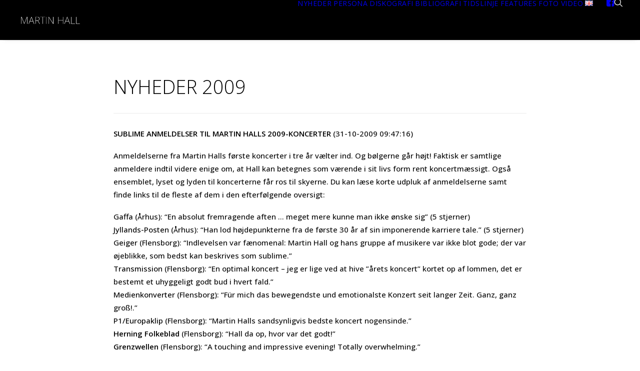

--- FILE ---
content_type: text/html; charset=UTF-8
request_url: https://www.martinhall.dk/nyhedsarkiv/nyheder-2009/
body_size: 27676
content:
<!DOCTYPE html>
<html class="no-touch" lang="da-DK" xmlns="http://www.w3.org/1999/xhtml">
<head>
<meta http-equiv="Content-Type" content="text/html; charset=UTF-8">
<meta name="viewport" content="width=device-width, initial-scale=1">
<link rel="profile" href="http://gmpg.org/xfn/11">
<link rel="pingback" href="https://www.martinhall.dk/xmlrpc.php">
<title>NYHEDER 2009 &#8211; martinhall.dk</title>
<meta name='robots' content='max-image-preview:large' />
<link rel="alternate" href="https://www.martinhall.dk/nyhedsarkiv/nyheder-2009/" hreflang="da" />
<link rel="alternate" href="https://www.martinhall.dk/en/news-archive/news-2009/" hreflang="en" />
<link rel='dns-prefetch' href='//fonts.googleapis.com' />
<link rel="alternate" type="application/rss+xml" title="martinhall.dk &raquo; Feed" href="https://www.martinhall.dk/feed/" />
<link rel="alternate" type="application/rss+xml" title="martinhall.dk &raquo;-kommentar-feed" href="https://www.martinhall.dk/comments/feed/" />
<link rel="alternate" title="oEmbed (JSON)" type="application/json+oembed" href="https://www.martinhall.dk/wp-json/oembed/1.0/embed?url=https%3A%2F%2Fwww.martinhall.dk%2Fnyhedsarkiv%2Fnyheder-2009%2F&#038;lang=da" />
<link rel="alternate" title="oEmbed (XML)" type="text/xml+oembed" href="https://www.martinhall.dk/wp-json/oembed/1.0/embed?url=https%3A%2F%2Fwww.martinhall.dk%2Fnyhedsarkiv%2Fnyheder-2009%2F&#038;format=xml&#038;lang=da" />
<style id='wp-img-auto-sizes-contain-inline-css' type='text/css'>
img:is([sizes=auto i],[sizes^="auto," i]){contain-intrinsic-size:3000px 1500px}
/*# sourceURL=wp-img-auto-sizes-contain-inline-css */
</style>
<link rel='stylesheet' id='layerslider-css' href='https://www.martinhall.dk/wp-content/plugins/LayerSlider/assets/static/layerslider/css/layerslider.css?ver=7.1.3' type='text/css' media='all' />
<style id='wp-emoji-styles-inline-css' type='text/css'>

	img.wp-smiley, img.emoji {
		display: inline !important;
		border: none !important;
		box-shadow: none !important;
		height: 1em !important;
		width: 1em !important;
		margin: 0 0.07em !important;
		vertical-align: -0.1em !important;
		background: none !important;
		padding: 0 !important;
	}
/*# sourceURL=wp-emoji-styles-inline-css */
</style>
<style id='wp-block-library-inline-css' type='text/css'>
:root{--wp-block-synced-color:#7a00df;--wp-block-synced-color--rgb:122,0,223;--wp-bound-block-color:var(--wp-block-synced-color);--wp-editor-canvas-background:#ddd;--wp-admin-theme-color:#007cba;--wp-admin-theme-color--rgb:0,124,186;--wp-admin-theme-color-darker-10:#006ba1;--wp-admin-theme-color-darker-10--rgb:0,107,160.5;--wp-admin-theme-color-darker-20:#005a87;--wp-admin-theme-color-darker-20--rgb:0,90,135;--wp-admin-border-width-focus:2px}@media (min-resolution:192dpi){:root{--wp-admin-border-width-focus:1.5px}}.wp-element-button{cursor:pointer}:root .has-very-light-gray-background-color{background-color:#eee}:root .has-very-dark-gray-background-color{background-color:#313131}:root .has-very-light-gray-color{color:#eee}:root .has-very-dark-gray-color{color:#313131}:root .has-vivid-green-cyan-to-vivid-cyan-blue-gradient-background{background:linear-gradient(135deg,#00d084,#0693e3)}:root .has-purple-crush-gradient-background{background:linear-gradient(135deg,#34e2e4,#4721fb 50%,#ab1dfe)}:root .has-hazy-dawn-gradient-background{background:linear-gradient(135deg,#faaca8,#dad0ec)}:root .has-subdued-olive-gradient-background{background:linear-gradient(135deg,#fafae1,#67a671)}:root .has-atomic-cream-gradient-background{background:linear-gradient(135deg,#fdd79a,#004a59)}:root .has-nightshade-gradient-background{background:linear-gradient(135deg,#330968,#31cdcf)}:root .has-midnight-gradient-background{background:linear-gradient(135deg,#020381,#2874fc)}:root{--wp--preset--font-size--normal:16px;--wp--preset--font-size--huge:42px}.has-regular-font-size{font-size:1em}.has-larger-font-size{font-size:2.625em}.has-normal-font-size{font-size:var(--wp--preset--font-size--normal)}.has-huge-font-size{font-size:var(--wp--preset--font-size--huge)}.has-text-align-center{text-align:center}.has-text-align-left{text-align:left}.has-text-align-right{text-align:right}.has-fit-text{white-space:nowrap!important}#end-resizable-editor-section{display:none}.aligncenter{clear:both}.items-justified-left{justify-content:flex-start}.items-justified-center{justify-content:center}.items-justified-right{justify-content:flex-end}.items-justified-space-between{justify-content:space-between}.screen-reader-text{border:0;clip-path:inset(50%);height:1px;margin:-1px;overflow:hidden;padding:0;position:absolute;width:1px;word-wrap:normal!important}.screen-reader-text:focus{background-color:#ddd;clip-path:none;color:#444;display:block;font-size:1em;height:auto;left:5px;line-height:normal;padding:15px 23px 14px;text-decoration:none;top:5px;width:auto;z-index:100000}html :where(.has-border-color){border-style:solid}html :where([style*=border-top-color]){border-top-style:solid}html :where([style*=border-right-color]){border-right-style:solid}html :where([style*=border-bottom-color]){border-bottom-style:solid}html :where([style*=border-left-color]){border-left-style:solid}html :where([style*=border-width]){border-style:solid}html :where([style*=border-top-width]){border-top-style:solid}html :where([style*=border-right-width]){border-right-style:solid}html :where([style*=border-bottom-width]){border-bottom-style:solid}html :where([style*=border-left-width]){border-left-style:solid}html :where(img[class*=wp-image-]){height:auto;max-width:100%}:where(figure){margin:0 0 1em}html :where(.is-position-sticky){--wp-admin--admin-bar--position-offset:var(--wp-admin--admin-bar--height,0px)}@media screen and (max-width:600px){html :where(.is-position-sticky){--wp-admin--admin-bar--position-offset:0px}}

/*# sourceURL=wp-block-library-inline-css */
</style><style id='global-styles-inline-css' type='text/css'>
:root{--wp--preset--aspect-ratio--square: 1;--wp--preset--aspect-ratio--4-3: 4/3;--wp--preset--aspect-ratio--3-4: 3/4;--wp--preset--aspect-ratio--3-2: 3/2;--wp--preset--aspect-ratio--2-3: 2/3;--wp--preset--aspect-ratio--16-9: 16/9;--wp--preset--aspect-ratio--9-16: 9/16;--wp--preset--color--black: #000000;--wp--preset--color--cyan-bluish-gray: #abb8c3;--wp--preset--color--white: #ffffff;--wp--preset--color--pale-pink: #f78da7;--wp--preset--color--vivid-red: #cf2e2e;--wp--preset--color--luminous-vivid-orange: #ff6900;--wp--preset--color--luminous-vivid-amber: #fcb900;--wp--preset--color--light-green-cyan: #7bdcb5;--wp--preset--color--vivid-green-cyan: #00d084;--wp--preset--color--pale-cyan-blue: #8ed1fc;--wp--preset--color--vivid-cyan-blue: #0693e3;--wp--preset--color--vivid-purple: #9b51e0;--wp--preset--gradient--vivid-cyan-blue-to-vivid-purple: linear-gradient(135deg,rgb(6,147,227) 0%,rgb(155,81,224) 100%);--wp--preset--gradient--light-green-cyan-to-vivid-green-cyan: linear-gradient(135deg,rgb(122,220,180) 0%,rgb(0,208,130) 100%);--wp--preset--gradient--luminous-vivid-amber-to-luminous-vivid-orange: linear-gradient(135deg,rgb(252,185,0) 0%,rgb(255,105,0) 100%);--wp--preset--gradient--luminous-vivid-orange-to-vivid-red: linear-gradient(135deg,rgb(255,105,0) 0%,rgb(207,46,46) 100%);--wp--preset--gradient--very-light-gray-to-cyan-bluish-gray: linear-gradient(135deg,rgb(238,238,238) 0%,rgb(169,184,195) 100%);--wp--preset--gradient--cool-to-warm-spectrum: linear-gradient(135deg,rgb(74,234,220) 0%,rgb(151,120,209) 20%,rgb(207,42,186) 40%,rgb(238,44,130) 60%,rgb(251,105,98) 80%,rgb(254,248,76) 100%);--wp--preset--gradient--blush-light-purple: linear-gradient(135deg,rgb(255,206,236) 0%,rgb(152,150,240) 100%);--wp--preset--gradient--blush-bordeaux: linear-gradient(135deg,rgb(254,205,165) 0%,rgb(254,45,45) 50%,rgb(107,0,62) 100%);--wp--preset--gradient--luminous-dusk: linear-gradient(135deg,rgb(255,203,112) 0%,rgb(199,81,192) 50%,rgb(65,88,208) 100%);--wp--preset--gradient--pale-ocean: linear-gradient(135deg,rgb(255,245,203) 0%,rgb(182,227,212) 50%,rgb(51,167,181) 100%);--wp--preset--gradient--electric-grass: linear-gradient(135deg,rgb(202,248,128) 0%,rgb(113,206,126) 100%);--wp--preset--gradient--midnight: linear-gradient(135deg,rgb(2,3,129) 0%,rgb(40,116,252) 100%);--wp--preset--font-size--small: 13px;--wp--preset--font-size--medium: 20px;--wp--preset--font-size--large: 36px;--wp--preset--font-size--x-large: 42px;--wp--preset--spacing--20: 0.44rem;--wp--preset--spacing--30: 0.67rem;--wp--preset--spacing--40: 1rem;--wp--preset--spacing--50: 1.5rem;--wp--preset--spacing--60: 2.25rem;--wp--preset--spacing--70: 3.38rem;--wp--preset--spacing--80: 5.06rem;--wp--preset--shadow--natural: 6px 6px 9px rgba(0, 0, 0, 0.2);--wp--preset--shadow--deep: 12px 12px 50px rgba(0, 0, 0, 0.4);--wp--preset--shadow--sharp: 6px 6px 0px rgba(0, 0, 0, 0.2);--wp--preset--shadow--outlined: 6px 6px 0px -3px rgb(255, 255, 255), 6px 6px rgb(0, 0, 0);--wp--preset--shadow--crisp: 6px 6px 0px rgb(0, 0, 0);}:where(.is-layout-flex){gap: 0.5em;}:where(.is-layout-grid){gap: 0.5em;}body .is-layout-flex{display: flex;}.is-layout-flex{flex-wrap: wrap;align-items: center;}.is-layout-flex > :is(*, div){margin: 0;}body .is-layout-grid{display: grid;}.is-layout-grid > :is(*, div){margin: 0;}:where(.wp-block-columns.is-layout-flex){gap: 2em;}:where(.wp-block-columns.is-layout-grid){gap: 2em;}:where(.wp-block-post-template.is-layout-flex){gap: 1.25em;}:where(.wp-block-post-template.is-layout-grid){gap: 1.25em;}.has-black-color{color: var(--wp--preset--color--black) !important;}.has-cyan-bluish-gray-color{color: var(--wp--preset--color--cyan-bluish-gray) !important;}.has-white-color{color: var(--wp--preset--color--white) !important;}.has-pale-pink-color{color: var(--wp--preset--color--pale-pink) !important;}.has-vivid-red-color{color: var(--wp--preset--color--vivid-red) !important;}.has-luminous-vivid-orange-color{color: var(--wp--preset--color--luminous-vivid-orange) !important;}.has-luminous-vivid-amber-color{color: var(--wp--preset--color--luminous-vivid-amber) !important;}.has-light-green-cyan-color{color: var(--wp--preset--color--light-green-cyan) !important;}.has-vivid-green-cyan-color{color: var(--wp--preset--color--vivid-green-cyan) !important;}.has-pale-cyan-blue-color{color: var(--wp--preset--color--pale-cyan-blue) !important;}.has-vivid-cyan-blue-color{color: var(--wp--preset--color--vivid-cyan-blue) !important;}.has-vivid-purple-color{color: var(--wp--preset--color--vivid-purple) !important;}.has-black-background-color{background-color: var(--wp--preset--color--black) !important;}.has-cyan-bluish-gray-background-color{background-color: var(--wp--preset--color--cyan-bluish-gray) !important;}.has-white-background-color{background-color: var(--wp--preset--color--white) !important;}.has-pale-pink-background-color{background-color: var(--wp--preset--color--pale-pink) !important;}.has-vivid-red-background-color{background-color: var(--wp--preset--color--vivid-red) !important;}.has-luminous-vivid-orange-background-color{background-color: var(--wp--preset--color--luminous-vivid-orange) !important;}.has-luminous-vivid-amber-background-color{background-color: var(--wp--preset--color--luminous-vivid-amber) !important;}.has-light-green-cyan-background-color{background-color: var(--wp--preset--color--light-green-cyan) !important;}.has-vivid-green-cyan-background-color{background-color: var(--wp--preset--color--vivid-green-cyan) !important;}.has-pale-cyan-blue-background-color{background-color: var(--wp--preset--color--pale-cyan-blue) !important;}.has-vivid-cyan-blue-background-color{background-color: var(--wp--preset--color--vivid-cyan-blue) !important;}.has-vivid-purple-background-color{background-color: var(--wp--preset--color--vivid-purple) !important;}.has-black-border-color{border-color: var(--wp--preset--color--black) !important;}.has-cyan-bluish-gray-border-color{border-color: var(--wp--preset--color--cyan-bluish-gray) !important;}.has-white-border-color{border-color: var(--wp--preset--color--white) !important;}.has-pale-pink-border-color{border-color: var(--wp--preset--color--pale-pink) !important;}.has-vivid-red-border-color{border-color: var(--wp--preset--color--vivid-red) !important;}.has-luminous-vivid-orange-border-color{border-color: var(--wp--preset--color--luminous-vivid-orange) !important;}.has-luminous-vivid-amber-border-color{border-color: var(--wp--preset--color--luminous-vivid-amber) !important;}.has-light-green-cyan-border-color{border-color: var(--wp--preset--color--light-green-cyan) !important;}.has-vivid-green-cyan-border-color{border-color: var(--wp--preset--color--vivid-green-cyan) !important;}.has-pale-cyan-blue-border-color{border-color: var(--wp--preset--color--pale-cyan-blue) !important;}.has-vivid-cyan-blue-border-color{border-color: var(--wp--preset--color--vivid-cyan-blue) !important;}.has-vivid-purple-border-color{border-color: var(--wp--preset--color--vivid-purple) !important;}.has-vivid-cyan-blue-to-vivid-purple-gradient-background{background: var(--wp--preset--gradient--vivid-cyan-blue-to-vivid-purple) !important;}.has-light-green-cyan-to-vivid-green-cyan-gradient-background{background: var(--wp--preset--gradient--light-green-cyan-to-vivid-green-cyan) !important;}.has-luminous-vivid-amber-to-luminous-vivid-orange-gradient-background{background: var(--wp--preset--gradient--luminous-vivid-amber-to-luminous-vivid-orange) !important;}.has-luminous-vivid-orange-to-vivid-red-gradient-background{background: var(--wp--preset--gradient--luminous-vivid-orange-to-vivid-red) !important;}.has-very-light-gray-to-cyan-bluish-gray-gradient-background{background: var(--wp--preset--gradient--very-light-gray-to-cyan-bluish-gray) !important;}.has-cool-to-warm-spectrum-gradient-background{background: var(--wp--preset--gradient--cool-to-warm-spectrum) !important;}.has-blush-light-purple-gradient-background{background: var(--wp--preset--gradient--blush-light-purple) !important;}.has-blush-bordeaux-gradient-background{background: var(--wp--preset--gradient--blush-bordeaux) !important;}.has-luminous-dusk-gradient-background{background: var(--wp--preset--gradient--luminous-dusk) !important;}.has-pale-ocean-gradient-background{background: var(--wp--preset--gradient--pale-ocean) !important;}.has-electric-grass-gradient-background{background: var(--wp--preset--gradient--electric-grass) !important;}.has-midnight-gradient-background{background: var(--wp--preset--gradient--midnight) !important;}.has-small-font-size{font-size: var(--wp--preset--font-size--small) !important;}.has-medium-font-size{font-size: var(--wp--preset--font-size--medium) !important;}.has-large-font-size{font-size: var(--wp--preset--font-size--large) !important;}.has-x-large-font-size{font-size: var(--wp--preset--font-size--x-large) !important;}
/*# sourceURL=global-styles-inline-css */
</style>

<style id='classic-theme-styles-inline-css' type='text/css'>
/*! This file is auto-generated */
.wp-block-button__link{color:#fff;background-color:#32373c;border-radius:9999px;box-shadow:none;text-decoration:none;padding:calc(.667em + 2px) calc(1.333em + 2px);font-size:1.125em}.wp-block-file__button{background:#32373c;color:#fff;text-decoration:none}
/*# sourceURL=/wp-includes/css/classic-themes.min.css */
</style>
<link rel='stylesheet' id='contact-form-7-css' href='https://www.martinhall.dk/wp-content/plugins/contact-form-7/includes/css/styles.css?ver=6.1.4' type='text/css' media='all' />
<link rel='stylesheet' id='uncodefont-google-css' href='//fonts.googleapis.com/css?family=Open+Sans%3A300%2Cregular%2C500%2C600%2C700%2C800%2C300italic%2Citalic%2C500italic%2C600italic%2C700italic%2C800italic&#038;subset=cyrillic%2Ccyrillic-ext%2Cgreek%2Cgreek-ext%2Chebrew%2Clatin%2Clatin-ext%2Cvietnamese&#038;ver=2.10.4' type='text/css' media='all' />
<link rel='stylesheet' id='uncode-privacy-css' href='https://www.martinhall.dk/wp-content/plugins/uncode-privacy/assets/css/uncode-privacy-public.css?ver=2.2.7' type='text/css' media='all' />
<link rel='stylesheet' id='newsletter-css' href='https://www.martinhall.dk/wp-content/plugins/newsletter/style.css?ver=9.1.0' type='text/css' media='all' />
<link rel='stylesheet' id='uncode-style-css' href='https://www.martinhall.dk/wp-content/themes/uncode/library/css/style.css?ver=1137003741' type='text/css' media='all' />
<style id='uncode-style-inline-css' type='text/css'>

@media (max-width: 959px) { .navbar-brand > * { height: 26px !important;}}
@media (min-width: 960px) { 
		.limit-width { max-width: 70%; margin: auto;}
		.menu-container:not(.grid-filters) .menu-horizontal ul.menu-smart .megamenu-block-wrapper > .vc_row[data-parent="true"].limit-width:not(.row-parent-limit) { max-width: calc(70% - 72px); }
		}
.menu-primary ul.menu-smart > li > a, .menu-primary ul.menu-smart li.dropdown > a, .menu-primary ul.menu-smart li.mega-menu > a, .vmenu-container ul.menu-smart > li > a, .vmenu-container ul.menu-smart li.dropdown > a { text-transform: uppercase; }
.menu-primary ul.menu-smart ul a, .vmenu-container ul.menu-smart ul a { text-transform: uppercase; }
#changer-back-color { transition: background-color 1000ms cubic-bezier(0.25, 1, 0.5, 1) !important; } #changer-back-color > div { transition: opacity 1000ms cubic-bezier(0.25, 1, 0.5, 1) !important; } body.bg-changer-init.disable-hover .main-wrapper .style-light,  body.bg-changer-init.disable-hover .main-wrapper .style-light h1,  body.bg-changer-init.disable-hover .main-wrapper .style-light h2, body.bg-changer-init.disable-hover .main-wrapper .style-light h3, body.bg-changer-init.disable-hover .main-wrapper .style-light h4, body.bg-changer-init.disable-hover .main-wrapper .style-light h5, body.bg-changer-init.disable-hover .main-wrapper .style-light h6, body.bg-changer-init.disable-hover .main-wrapper .style-light a, body.bg-changer-init.disable-hover .main-wrapper .style-dark, body.bg-changer-init.disable-hover .main-wrapper .style-dark h1, body.bg-changer-init.disable-hover .main-wrapper .style-dark h2, body.bg-changer-init.disable-hover .main-wrapper .style-dark h3, body.bg-changer-init.disable-hover .main-wrapper .style-dark h4, body.bg-changer-init.disable-hover .main-wrapper .style-dark h5, body.bg-changer-init.disable-hover .main-wrapper .style-dark h6, body.bg-changer-init.disable-hover .main-wrapper .style-dark a { transition: color 1000ms cubic-bezier(0.25, 1, 0.5, 1) !important; }
/*# sourceURL=uncode-style-inline-css */
</style>
<link rel='stylesheet' id='uncode-icons-css' href='https://www.martinhall.dk/wp-content/themes/uncode/library/css/uncode-icons.css?ver=1137003741' type='text/css' media='all' />
<link rel='stylesheet' id='uncode-custom-style-css' href='https://www.martinhall.dk/wp-content/themes/uncode/library/css/style-custom.css?ver=1137003741' type='text/css' media='all' />
<style id='uncode-custom-style-inline-css' type='text/css'>
.tnp-submit {background-color:#00ff00;}.header-title {color:#fff;opacity:0.7;}.tnp-submit {color:black;}.search-container {background-color:white;}input {background-color:#00ff00;}
/*# sourceURL=uncode-custom-style-inline-css */
</style>
<script type="text/javascript" src="https://www.martinhall.dk/wp-includes/js/jquery/jquery.min.js?ver=3.7.1" id="jquery-core-js"></script>
<script type="text/javascript" src="https://www.martinhall.dk/wp-includes/js/jquery/jquery-migrate.min.js?ver=3.4.1" id="jquery-migrate-js"></script>
<script type="text/javascript" id="layerslider-utils-js-extra">
/* <![CDATA[ */
var LS_Meta = {"v":"7.1.3","fixGSAP":"1"};
//# sourceURL=layerslider-utils-js-extra
/* ]]> */
</script>
<script type="text/javascript" src="https://www.martinhall.dk/wp-content/plugins/LayerSlider/assets/static/layerslider/js/layerslider.utils.js?ver=7.1.3" id="layerslider-utils-js"></script>
<script type="text/javascript" src="https://www.martinhall.dk/wp-content/plugins/LayerSlider/assets/static/layerslider/js/layerslider.kreaturamedia.jquery.js?ver=7.1.3" id="layerslider-js"></script>
<script type="text/javascript" src="https://www.martinhall.dk/wp-content/plugins/LayerSlider/assets/static/layerslider/js/layerslider.transitions.js?ver=7.1.3" id="layerslider-transitions-js"></script>
<script type="text/javascript" src="/wp-content/themes/uncode/library/js/ai-uncode.js" id="uncodeAI" data-home="/" data-path="/" data-breakpoints-images="258,516,720,1032,1440,2064,2880" id="ai-uncode-js"></script>
<script type="text/javascript" id="uncode-init-js-extra">
/* <![CDATA[ */
var SiteParameters = {"days":"days","hours":"hours","minutes":"minutes","seconds":"seconds","constant_scroll":"on","scroll_speed":"2","parallax_factor":"0.25","loading":"Loading\u2026","slide_name":"slide","slide_footer":"footer","ajax_url":"https://www.martinhall.dk/wp-admin/admin-ajax.php","nonce_adaptive_images":"b7cb2d19e8","nonce_srcset_async":"02616425cb","enable_debug":"","block_mobile_videos":"","is_frontend_editor":"","main_width":["70","%"],"mobile_parallax_allowed":"","listen_for_screen_update":"1","wireframes_plugin_active":"1","sticky_elements":"off","resize_quality":"80","register_metadata":"","bg_changer_time":"1000","update_wc_fragments":"1","optimize_shortpixel_image":"","menu_mobile_offcanvas_gap":"45","custom_cursor_selector":"[href], .trigger-overlay, .owl-next, .owl-prev, .owl-dot, input[type=\"submit\"], input[type=\"checkbox\"], button[type=\"submit\"], a[class^=\"ilightbox\"], .ilightbox-thumbnail, .ilightbox-prev, .ilightbox-next, .overlay-close, .unmodal-close, .qty-inset \u003E span, .share-button li, .uncode-post-titles .tmb.tmb-click-area, .btn-link, .tmb-click-row .t-inside, .lg-outer button, .lg-thumb img, a[data-lbox], .uncode-close-offcanvas-overlay, .uncode-nav-next, .uncode-nav-prev, .uncode-nav-index","mobile_parallax_animation":"","lbox_enhanced":"1","native_media_player":"","vimeoPlayerParams":"?autoplay=0","ajax_filter_key_search":"key","ajax_filter_key_unfilter":"unfilter","index_pagination_disable_scroll":"","index_pagination_scroll_to":"","uncode_wc_popup_cart_qty":"","disable_hover_hack":"","uncode_nocookie":"","menuHideOnClick":"1","menuShowOnClick":"","smoothScroll":"off","smoothScrollDisableHover":"","smoothScrollQuery":"960","uncode_force_onepage_dots":"","uncode_smooth_scroll_safe":"","uncode_lb_add_galleries":", .gallery","uncode_lb_add_items":", .gallery .gallery-item a","uncode_prev_label":"Previous","uncode_next_label":"Next","uncode_slide_label":"Slide","uncode_share_label":"Share on %","uncode_has_ligatures":"","uncode_is_accessible":"","uncode_carousel_itemSelector":"*:not(.hidden)","uncode_adaptive":"1","ai_breakpoints":"258,516,720,1032,1440,2064,2880","uncode_limit_width":"70%"};
//# sourceURL=uncode-init-js-extra
/* ]]> */
</script>
<script type="text/javascript" src="https://www.martinhall.dk/wp-content/themes/uncode/library/js/init.js?ver=1137003741" id="uncode-init-js"></script>
<script></script><meta name="generator" content="Powered by LayerSlider 7.1.3 - Multi-Purpose, Responsive, Parallax, Mobile-Friendly Slider Plugin for WordPress." />
<!-- LayerSlider updates and docs at: https://layerslider.com -->
<link rel="https://api.w.org/" href="https://www.martinhall.dk/wp-json/" /><link rel="alternate" title="JSON" type="application/json" href="https://www.martinhall.dk/wp-json/wp/v2/pages/4685" /><link rel="EditURI" type="application/rsd+xml" title="RSD" href="https://www.martinhall.dk/xmlrpc.php?rsd" />
<meta name="generator" content="WordPress 6.9" />
<link rel="canonical" href="https://www.martinhall.dk/nyhedsarkiv/nyheder-2009/" />
<link rel='shortlink' href='https://www.martinhall.dk/?p=4685' />
<meta name="generator" content="Powered by Slider Revolution 6.7.38 - responsive, Mobile-Friendly Slider Plugin for WordPress with comfortable drag and drop interface." />
<link rel="icon" href="https://www.martinhall.dk/wp-content/uploads/2023/09/cropped-favicon-300x300-1-32x32.png" sizes="32x32" />
<link rel="icon" href="https://www.martinhall.dk/wp-content/uploads/2023/09/cropped-favicon-300x300-1-192x192.png" sizes="192x192" />
<link rel="apple-touch-icon" href="https://www.martinhall.dk/wp-content/uploads/2023/09/cropped-favicon-300x300-1-180x180.png" />
<meta name="msapplication-TileImage" content="https://www.martinhall.dk/wp-content/uploads/2023/09/cropped-favicon-300x300-1-270x270.png" />
<script>function setREVStartSize(e){
			//window.requestAnimationFrame(function() {
				window.RSIW = window.RSIW===undefined ? window.innerWidth : window.RSIW;
				window.RSIH = window.RSIH===undefined ? window.innerHeight : window.RSIH;
				try {
					var pw = document.getElementById(e.c).parentNode.offsetWidth,
						newh;
					pw = pw===0 || isNaN(pw) || (e.l=="fullwidth" || e.layout=="fullwidth") ? window.RSIW : pw;
					e.tabw = e.tabw===undefined ? 0 : parseInt(e.tabw);
					e.thumbw = e.thumbw===undefined ? 0 : parseInt(e.thumbw);
					e.tabh = e.tabh===undefined ? 0 : parseInt(e.tabh);
					e.thumbh = e.thumbh===undefined ? 0 : parseInt(e.thumbh);
					e.tabhide = e.tabhide===undefined ? 0 : parseInt(e.tabhide);
					e.thumbhide = e.thumbhide===undefined ? 0 : parseInt(e.thumbhide);
					e.mh = e.mh===undefined || e.mh=="" || e.mh==="auto" ? 0 : parseInt(e.mh,0);
					if(e.layout==="fullscreen" || e.l==="fullscreen")
						newh = Math.max(e.mh,window.RSIH);
					else{
						e.gw = Array.isArray(e.gw) ? e.gw : [e.gw];
						for (var i in e.rl) if (e.gw[i]===undefined || e.gw[i]===0) e.gw[i] = e.gw[i-1];
						e.gh = e.el===undefined || e.el==="" || (Array.isArray(e.el) && e.el.length==0)? e.gh : e.el;
						e.gh = Array.isArray(e.gh) ? e.gh : [e.gh];
						for (var i in e.rl) if (e.gh[i]===undefined || e.gh[i]===0) e.gh[i] = e.gh[i-1];
											
						var nl = new Array(e.rl.length),
							ix = 0,
							sl;
						e.tabw = e.tabhide>=pw ? 0 : e.tabw;
						e.thumbw = e.thumbhide>=pw ? 0 : e.thumbw;
						e.tabh = e.tabhide>=pw ? 0 : e.tabh;
						e.thumbh = e.thumbhide>=pw ? 0 : e.thumbh;
						for (var i in e.rl) nl[i] = e.rl[i]<window.RSIW ? 0 : e.rl[i];
						sl = nl[0];
						for (var i in nl) if (sl>nl[i] && nl[i]>0) { sl = nl[i]; ix=i;}
						var m = pw>(e.gw[ix]+e.tabw+e.thumbw) ? 1 : (pw-(e.tabw+e.thumbw)) / (e.gw[ix]);
						newh =  (e.gh[ix] * m) + (e.tabh + e.thumbh);
					}
					var el = document.getElementById(e.c);
					if (el!==null && el) el.style.height = newh+"px";
					el = document.getElementById(e.c+"_wrapper");
					if (el!==null && el) {
						el.style.height = newh+"px";
						el.style.display = "block";
					}
				} catch(e){
					console.log("Failure at Presize of Slider:" + e)
				}
			//});
		  };</script>
		<style type="text/css" id="wp-custom-css">
			
		</style>
		<noscript><style> .wpb_animate_when_almost_visible { opacity: 1; }</style></noscript><link rel='stylesheet' id='rs-plugin-settings-css' href='//www.martinhall.dk/wp-content/plugins/revslider/sr6/assets/css/rs6.css?ver=6.7.38' type='text/css' media='all' />
<style id='rs-plugin-settings-inline-css' type='text/css'>
#rs-demo-id {}
/*# sourceURL=rs-plugin-settings-inline-css */
</style>
</head>
<body class="wp-singular page-template-default page page-id-4685 page-child parent-pageid-1479 wp-theme-uncode  style-color-xsdn-bg group-blog hormenu-position-left megamenu-full-submenu hmenu hmenu-position-right header-full-width main-center-align textual-accent-color menu-mobile-default mobile-parallax-not-allowed ilb-no-bounce unreg qw-body-scroll-disabled no-qty-fx wpb-js-composer js-comp-ver-8.7.1.2 vc_responsive" data-border="0">

			<div id="vh_layout_help"></div><div class="body-borders" data-border="0"><div class="top-border body-border-shadow"></div><div class="right-border body-border-shadow"></div><div class="bottom-border body-border-shadow"></div><div class="left-border body-border-shadow"></div><div class="top-border style-light-bg"></div><div class="right-border style-light-bg"></div><div class="bottom-border style-light-bg"></div><div class="left-border style-light-bg"></div></div>	<div class="box-wrapper">
		<div class="box-container">
		<script type="text/javascript" id="initBox">UNCODE.initBox();</script>
		<div class="menu-wrapper">
													
													<header id="masthead" class="navbar menu-primary menu-dark submenu-dark menu-transparent menu-add-padding style-dark-original single-h-padding menu-absolute menu-with-logo">
														<div class="menu-container style-color-prif-bg menu-no-borders menu-shadows" role="navigation">
															<div class="row-menu">
																<div class="row-menu-inner">
																	<div id="logo-container-mobile" class="col-lg-0 logo-container middle">
																		<div id="main-logo" class="navbar-header style-dark">
																			<a href="https://www.martinhall.dk/" class="navbar-brand" data-minheight="20" aria-label="martinhall.dk"><div class="logo-image main-logo logo-skinnable" data-maxheight="26" style="height: 26px;"><img decoding="async" src="https://www.martinhall.dk/wp-content/uploads/2023/09/MH-logo-1.png" alt="logo" width="504" height="99" class="img-responsive" /></div></a>
																		</div>
																		<div class="mmb-container"><div class="mobile-additional-icons"></div><div class="mobile-menu-button mobile-menu-button-dark lines-button" aria-label="Toggle menu" role="button" tabindex="0"><span class="lines"><span></span></span></div></div>
																	</div>
																	<div class="col-lg-12 main-menu-container middle">
																		<div class="menu-horizontal ">
																			<div class="menu-horizontal-inner">
																				<div class="nav navbar-nav navbar-main navbar-nav-first"><ul id="menu-menu-da" class="menu-primary-inner menu-smart sm" role="menu"><li role="menuitem"  id="menu-item-25634" class="menu-item menu-item-type-post_type menu-item-object-page depth-0 menu-item-25634 menu-item-link"><a href="https://www.martinhall.dk/nyheder-2/">NYHEDER<i class="fa fa-angle-right fa-dropdown"></i></a></li>
<li role="menuitem"  id="menu-item-24136" class="menu-item menu-item-type-post_type menu-item-object-page depth-0 menu-item-24136 menu-item-link"><a href="https://www.martinhall.dk/cv/">PERSONA<i class="fa fa-angle-right fa-dropdown"></i></a></li>
<li role="menuitem"  id="menu-item-24145" class="menu-item menu-item-type-post_type menu-item-object-page depth-0 menu-item-24145 menu-item-link"><a href="https://www.martinhall.dk/diskografi-2/">DISKOGRAFI<i class="fa fa-angle-right fa-dropdown"></i></a></li>
<li role="menuitem"  id="menu-item-24139" class="menu-item menu-item-type-post_type menu-item-object-page depth-0 menu-item-24139 menu-item-link"><a href="https://www.martinhall.dk/bibliografi-2/">BIBLIOGRAFI<i class="fa fa-angle-right fa-dropdown"></i></a></li>
<li role="menuitem"  id="menu-item-24140" class="menu-item menu-item-type-post_type menu-item-object-page depth-0 menu-item-24140 menu-item-link"><a href="https://www.martinhall.dk/tidslinje/">TIDSLINJE<i class="fa fa-angle-right fa-dropdown"></i></a></li>
<li role="menuitem"  id="menu-item-25633" class="menu-item menu-item-type-post_type menu-item-object-page depth-0 menu-item-25633 menu-item-link"><a href="https://www.martinhall.dk/features-2/">FEATURES<i class="fa fa-angle-right fa-dropdown"></i></a></li>
<li role="menuitem"  id="menu-item-25636" class="menu-item menu-item-type-post_type menu-item-object-page depth-0 menu-item-25636 menu-item-link"><a href="https://www.martinhall.dk/foto/">FOTO<i class="fa fa-angle-right fa-dropdown"></i></a></li>
<li role="menuitem"  id="menu-item-25845" class="menu-item menu-item-type-post_type menu-item-object-page depth-0 menu-item-25845 menu-item-link"><a href="https://www.martinhall.dk/video-3/">VIDEO<i class="fa fa-angle-right fa-dropdown"></i></a></li>
<li role="menuitem"  id="menu-item-24134-en" class="lang-item lang-item-122 lang-item-en lang-item-first menu-item menu-item-type-custom menu-item-object-custom depth-0 menu-item-24134-en menu-item-link"><a href="https://www.martinhall.dk/en/news-archive/news-2009/" hreflang="en-GB" lang="en-GB"><img decoding="async" src="[data-uri]" alt="English" width="16" height="11" style="width: 16px; height: 11px;" /><i class="fa fa-angle-right fa-dropdown"></i></a></li>
</ul></div><div class="uncode-close-offcanvas-mobile lines-button close navbar-mobile-el"><span class="lines"></span></div><div class="nav navbar-nav navbar-nav-last navbar-extra-icons"><ul class="menu-smart sm menu-icons menu-smart-social" role="menu"><li role="menuitem" class="menu-item-link social-icon tablet-hidden mobile-hidden social-206317"><a href="http://www.facebook.com/pages/Martin-Hall/24433172926" class="social-menu-link" role="button" target="_blank"><i class="fa fa-facebook-square" role="presentation"></i></a></li><li role="menuitem" class="menu-item-link search-icon style-dark dropdown "><a href="#" class="trigger-overlay search-icon" role="button" data-area="search" data-container="box-container" aria-label="Search">
													<i class="fa fa-search3"></i><span class="desktop-hidden"><span>Search</span></span><i class="fa fa-angle-down fa-dropdown desktop-hidden"></i>
													</a><ul role="menu" class="drop-menu desktop-hidden">
														<li role="menuitem">
															<form class="search" method="get" action="https://www.martinhall.dk/">
																<input type="search" class="search-field no-livesearch" placeholder="Search…" value="" name="s" title="Search…" /></form>
														</li>
													</ul></li></ul></div></div>
						
																		</div>
																	</div>
																</div>
															</div></div>
													</header>
												</div>			<script type="text/javascript" id="fixMenuHeight">UNCODE.fixMenuHeight();</script>
						<div class="main-wrapper">
				<div class="main-container">
					<div class="page-wrapper" role="main">
						<div class="sections-container" id="sections-container">
<script type="text/javascript">UNCODE.initHeader();</script><article id="post-4685" class="page-body style-color-xsdn-bg post-4685 page type-page status-publish hentry">
						<div class="post-wrapper">
							<div class="post-body"><div class="post-content un-no-sidebar-layout"><div class="row-container">
		  					<div class="row row-parent style-light limit-width double-top-padding double-bottom-padding">
									<div class="post-title-wrapper"><h1 class="post-title">NYHEDER 2009</h1></div><hr />
<p><b>SUBLIME ANMELDELSER TIL MARTIN HALLS 2009-KONCERTER</b> (31-10-2009 09:47:16)</p>
<p><a href="http://martinhall.dk.virker.nu/wp-content/uploads/2011/12/sankt_paul_06.jpg"><img fetchpriority="high" decoding="async" src="http://martinhall.dk.virker.nu/wp-content/uploads/2011/12/sankt_paul_06-199x300.jpg" alt="" title="sankt_paul_06" width="199" height="300" class="alignright size-medium wp-image-1088" /></a>Anmeldelserne fra Martin Halls første koncerter i tre år vælter ind. Og bølgerne går højt! Faktisk er samtlige anmeldere indtil videre enige om, at Hall kan betegnes som værende i sit livs form rent koncertmæssigt. Også ensemblet, lyset og lyden til koncerterne får ros til skyerne. Du kan læse korte udpluk af anmeldelserne samt finde links til de fleste af dem i den efterfølgende oversigt: </p>
<p><a href="http://gaffa.dk/anmeldelse/35420" class="link" target="_new" rel="noopener noreferrer">Gaffa</a> (Århus): “En absolut fremragende aften &#8230; meget mere kunne man ikke ønske sig” (5 stjerner)<br />
<a href="http://kpn.dk/popmusik/concerts/article1869706.ece" class="link" target="_new" rel="noopener noreferrer">Jyllands-Posten</a> (Århus): “Han lod højdepunkterne fra de første 30 år af sin imponerende karriere tale.” (5 stjerner)<br />
<a href="http://www.geiger.dk/anmeldelser/anmeldelse.php?id=3340" class="link" target="_new" rel="noopener noreferrer">Geiger</a> (Flensborg): “Indlevelsen var fænomenal: Martin Hall og hans gruppe af musikere var ikke blot gode; der var øjeblikke, som bedst kan beskrives som sublime.”<br />
<a href="http://www.transmission.nu/koncertanmeldelse.php?id=870" class="link" target="_new" rel="noopener noreferrer">Transmission</a> (Flensborg): “En optimal koncert – jeg er lige ved at hive ”årets koncert” kortet op af lommen, det er bestemt et uhyggeligt godt bud i hvert fald.”<br />
<a href="http://www.medienkonverter.de/konzertbericht.php4?id=304" class="link" target="_new" rel="noopener noreferrer"> Medienkonverter</a> (Flensborg): “Für mich das bewegendste und emotionalste Konzert seit langer Zeit. Ganz, ganz groß!.”<br />
<a href="http://www.dr.dk/P1/Europaklip/Udsendelser/2009/1030143356.htm" class="link" target="_new" rel="noopener noreferrer">P1/Europaklip</a> (Flensborg): “Martin Halls sandsynligvis bedste koncert nogensinde.” <br />
<b>Herning Folkeblad</b> (Flensborg): “Hall da op, hvor var det godt!” <br />
<b>Grenzwellen</b> (Flensborg): “A touching and impressive evening! Totally overwhelming.”</p>
<p>Læs i øvrigt også om publikums respons på f.eks. Halls <a href="http://www.facebook.com/pages/Martin-Hall/24433172926" class="link" target="_new" rel="noopener noreferrer">Facebook-side</a>. Live-billede taget af Gaffas fotograf Mie Brinkmann i Sankt Pauls Kirken fredag den 30. oktober.</p>
<hr />
<p><b>FANTASTISK RESPONS PÅ ‘RELIEF’/’CUTTING THROUGH’-CD</b> (23-09-2009 12:33:58)</p>
<p><a href="http://martinhall.dk.virker.nu/wp-content/uploads/2012/02/Relief-Cutting-Through-2009.jpg"><img decoding="async" src="http://martinhall.dk.virker.nu/wp-content/uploads/2012/02/Relief-Cutting-Through-2009-150x150.jpg" alt="" title="Relief Cutting Through 2009" width="150" height="150" class="alignleft size-thumbnail wp-image-2657" /></a>Det har været meget overvældende at følge med i den fantastiske respons, der har fulgt i kølvandet på den nye special edition cd-genudgivelse af <a href=" http://www.martinhall.com/record.asp?ID=127" class=link>Relief/Cutting Through</a>. Ud over en i sig selv flot <b>5-stjernet Gaffa-anmeldelse</b> har sitets læsere i gennemsnit alle givet den <b>6 stjerner</b>! Læs både anmeldelsen samt den aktive debat her: <a href="http://gaffa.dk/anmeldelse/34655" class="link" target="_new" rel="noopener noreferrer">Gaffa-anmeldelse + forum</a>.</p>
<p>Ud over det er det også nærmest væltet ind med positive tilkendegivelser på <a href="http://www.facebook.com/pages/Martin-Hall/24433172926" class="link" target="_new" rel="noopener noreferrer">Martin Halls facebook-profil</a>.</p>
<p>Her på hjemmesiden er vi selvfølgelig rigtig glade for, at genudgivelsen har fået denne modtagelse – det hjælper tanken om mulige andre genudgivelser godt på vej. Så mange tak alle sammen!</p>
<hr />
<p><b>AUTENTICITET – HALL MED I NY ERHVERVSLEDERBOG</b> (27-08-2009 11:49:21)</p>
<p>Mandag den 31. august udgiver Jyllands-Postens Forlag bogen <a href="http://martinhall.com/booktitle.asp?ID=34" class=link>Autenticitet (Moderne Ledelseskommunikation)</a>, en bog hvor Martin Hall sammen med en række erhvervsledere deltager i en snak om moderne ledelse og de udfordringer, et sådant arbejde stiller. Bogen er skrevet af forfatter m.m. <a href="http://www.mandrupbroechner.dk/index.php?page=10071" class=link>Charlotte Mandrup</a>.</p>
<p>Grunden til at Martin Hall er inviteret med i denne sammenhæng, skyldes at han gennem de senere år har været en hyppig gæst hos adskillige moderne danske erhvervs-virksomheder som f.eks. Mærsk, Grundfos, Rambøll og Novo Nordisk. Meget sigende for MH udgør samtalen med ham i øvrigt bogens længste afsnit.</p>
<p>Blandt bogens andre medvirkende finder man bl.a. Christian Stadil (ejer og bestyrelsesformand for bl.a. Hummel), Flemming Østergaard (bestyrelsesformand i Parken Sport &#038; Entertainment A/S), Margrethe Vestager (gruppeformand for Det Radikale Venstre) samt Peter Mogensen (politisk kommentator og redaktionschef på Politiken).</p>
<hr />
<p><b>BÅDE GAFFA OG GEIGER ROSER HALL &#038; TONE PERFORMANCE</b> (12-09-2009 10:30:04)</p>
<p><a href="http://martinhall.dk.virker.nu/wp-content/uploads/2012/01/HallTonePlatform4FotoSimonAndersen.jpg"><img decoding="async" src="http://martinhall.dk.virker.nu/wp-content/uploads/2012/01/HallTonePlatform4FotoSimonAndersen-150x150.jpg" alt="" title="HallTonePlatform4FotoSimonAndersen" width="150" height="150" class="alignright size-thumbnail wp-image-2090" /></a>Efter Martin Halls og Tones koncert ved <b>Robodays</b> den 11. september roser både Gaffa og Geiger dette nye samarbejde. Førstnævnte giver koncerten fire fine stjerner, mens Geiger bringer en længere og ligeledes meget rosende beskrivelse af forløbet. Du kan læse begge anmeldelser her:</p>
<p><a href="http://gaffa.dk/anmeldelse/34513" class="link" target="_new" rel="noopener noreferrer">Gaffa-anmeldelse</a> (12. september)<br />
<a href="http://www.geiger.dk/anmeldelser/anmeldelse.php?id=3300" class="link" target="_new" rel="noopener noreferrer">Geiger-anmeldelse</a> (13. september)</p>
<p>Du kan stadig nå at opleve samarbejdet mellem Hall og Tone, idet de giver deres anden og foreløbig sidste koncert sammen ved  <a href="http://www.geiger.dk/relevans/nyhed.php?id=1793" class="link" target="_new" rel="noopener noreferrer">Apart</a>-festivalen i <b>Ålborg torsdag den 17. september kl. 21.00</b>. Billetter kan købes via <a href="https://www.billetlugen.dk/musik/8529" class=link>Billetlugen</a>.</p>
<hr />
<p><b>NY MARTIN HALL DOWNLOAD-SINGLE ’MIRRORBALL’</b> (26-08-2009 09:38:07)</p>
<p><a href="http://martinhall.dk.virker.nu/wp-content/uploads/2012/01/2009Mirrorball.jpg"><img decoding="async" src="http://martinhall.dk.virker.nu/wp-content/uploads/2012/01/2009Mirrorball-150x150.jpg" alt="" title="2009Mirrorball" width="150" height="150" class="alignleft size-thumbnail wp-image-1635" /></a>Som optakt til sine første koncerter i tre år udsender Martin Hall <b>mandag den 7. september</b> det nye og overraskende iørefaldende nummer <a href="http://www.martinhall.com/record.asp?ID=128" class=link>Mirrorball</a> via download-ep’en af samme navn. Titelnummeret er produceret af og indspillet i samarbejde det nye producertalent <b>Andreas Sommer</b> (a.k.a. Maskinen), den ene halvdel af duoen Stoffer &#038; Maskinen der aktuelt ligger på både Soundvenues ‘High 5’-liste samt nyder stor P3-airplay med singlen ”De Eneste Tilbage”.</p>
<p>Ep’en indeholder yderligere tre andre, radikalt anderledes udgaver af samme sang. To af disse er produceret af hhv. <b>Christian Skeel</b> og <b>Mikkel Meyer</b>, som begge satte deres tydelige fingeraftryk på det anmelderroste Hall-album <a href="http://www.martinhall.com/record.asp?ID=125" class=link>Hospital Cafeterias</a> udgivet tilbage i februar. I Mikkel Meyers ’Patterns Of Waiting’ sættes nummeret under en klinisk elektronisk lup, hvorimod Christian Skeel i sin ’Forgetting The Details’-version har genindspillet den oprindelige komposition i et nyarrangeret udgave i selskab med The Vista Dome Ensemble. Også Halls egen originaludgave er inkluderet på EP’en.</p>
<hr />
<p><b>HALL OG TONE OGSÅ PÅ PLATFORM4&#8217;S APART-PROGRAM</b> (23-08-2009 13:17:22)</p>
<p><a href="http://martinhall.dk.virker.nu/wp-content/uploads/2012/01/APART-POSTER.jpg"><img decoding="async" src="http://martinhall.dk.virker.nu/wp-content/uploads/2012/01/APART-POSTER-150x150.jpg" alt="" title="APART POSTER" width="150" height="150" class="alignright size-thumbnail wp-image-2091" /></a>Martin Hall og den danske electronica-kunstner <b>Tone</b>, der samarbejder i Odense den 11. september ved <i>Robodays</i> (se nedenstående opslag), åbner nu også den store audiovisuelle <a href="http://www.facebook.com/event.php?eid=147718204883" class="link" target="_new" rel="noopener noreferrer">APART</a>-festival i Ålborg torsdag den 17. september kl. 21.00.</p>
<p><b>APART</b> er tre dage med audiovisuelle eksperimenter, performances, installationer og koncerter i spændingsfeltet mellem kunst og teknologi. Fra torsdag den 17. september til og med lørdag den 19. får Platform4 bl.a. besøg af Niobe (DE), Marc Matter (DE), Xavier van Wersch (NL), Goodiepal og Jacob Kirkegaard. Se fuldt program på <a href="http://www.facebook.com/group.php?gid=12539079379" class="link" target="_new" rel="noopener noreferrer">Platform4</a>.</p>
<p>Du kan købe billetter her: <a href="https://www.billetlugen.dk/musik/8529" class="link" target="_new" rel="noopener noreferrer">Billetlugen</a>.</p>
<hr />
<p><b>TONE + MARTIN HALL I ODENSE DEN 11. SEPTEMBER</b> (18-08-2009 11:52:17)</p>
<p><a href="http://martinhall.dk.virker.nu/wp-content/uploads/2012/01/HallTone-in-concertjpg.jpg"><img decoding="async" src="http://martinhall.dk.virker.nu/wp-content/uploads/2012/01/HallTone-in-concertjpg-300x195.jpg" alt="" title="Hall:Tone in concert,jpg" width="300" height="195" class="alignleft size-medium wp-image-2092" /></a>Martin Hall har sagt ja til invitationen om at arbejde sammen med et af de mest spændende nye danske electronica-navne i øjeblikket, nemlig kunstner-kollektivet <a href="http://www.myspace.com/tonemaettet" class=link>Tone</a>. Gruppen består af musiker Sofie Nielsen og videomand Kristian Ravn-Ellestad og arbejder med stemme, elektronik og billeder som ét samlet hele. Den samlede audio-visuelle performance kommer til at foregå <a href="http://gaffa.dk/nyhed/34091" class=link>fredag den 11. september kl. 20.00</a> i Kulturmaskinen i Odense.</p>
<p>Sammen vil Hall og Tone opføre en ca. 45-minutters lydmontage, hvor MH står for seancens skrevne ord og recitativer, mens Tone står for begivenhedens klangflader og billeder. Det bliver en syntese af poesi, audio-montage, elektronik og rytme såvel som et møde mellem to forskellige generationer, der på hver deres måde har arbejdet med den elektroniske musik på en personlig og alt andet end forudsigelig måde.</p>
<p>Ud over Hall og Tone spiller også <b>Mike Sheridan</b>, et navn der næppe behøver nogen større introduktion. Læs mere om hele arrangementet på <a href="http://www.kulturmaskinen.com" class="link" target="_new" rel="noopener noreferrer">Kulturmaskinen</a>.</p>
<p>Du kan købe billetter på <a href="http://www.danbillet.dk" class="link" target="_new" rel="noopener noreferrer">www.danbillet.dk</a><br />
eller på telefonnumer 6614 0110. Priserne er: 115,- (inkl. gebyr), dog kun 65,- (inkl. gebyr) for studerende.</p>
<hr />
<p><b>HALL &#038; EMP-AFLYSNING JF. ROBODAYS DEN 11. SEPTEMBER</b> (03-08-2009 17:07:44)</p>
<p>Grundet sin fremskredne alder er den nu 84-årige <b>Else Marie Pade</b> desværre blevet nødt til at melde afbud til den annoncerede koncert sammen med Martin Hall ved Robodays-arrangementet i Odense den 11. september. På hjemmesidens vegne beklager vi selvfølgelig meget det ubelejlige afbud, men i følge EMP og hendes familie er der desværre ikke noget alternativ: Hun er for træt og svækket til at deltage i et så omfattende arrangement.</p>
<p>Vi sender i stedet EMP vores hjerteligste ønsker om bedring – og glæder os så til gengæld til at læse de forskellige i interview-bøger om og med hende, der efter sigende skulle udkomme til efteråret.</p>
<p>Det står endnu ikke klart, om der vil blive afviklet et alternativt Martin Hall-indslag denne dato. Vi følger i så fald op på situationen.</p>
<hr />
<p><b>FØRSTE STORE MARTIN HALL-KONCERTER I TRE ÅR</b> (14-06-2009 14:14:15)</p>
<p><a href="http://martinhall.dk.virker.nu/wp-content/uploads/2012/02/2009-Gaffa-Oktober.png"><img decoding="async" src="http://martinhall.dk.virker.nu/wp-content/uploads/2012/02/2009-Gaffa-Oktober-225x300.png" alt="" title="2009 Gaffa Oktober" width="225" height="300" class="alignright size-medium wp-image-4078" /></a><a href="http://www.soundvenue.dk/nyheder/2009/06/16/martin-hall-giver-sjaeldne-koncerter" class=link>Efteråret 2009</a> kommer til at danne rammen for en række sjældne live-arrangementer jf. Martin Halls ganske koncertsky virke som sanger, musiker og komponist. Ved tre af begivenhederne vil han i forbindelse med sit 30-årsjubilæum som professionel scenekunstner optræde med fuldt ensemble og eget materiale, og inden da vil der være mulighed for at opleve en alt andet end lige endnu mere sjælden koncert-optræden i selskab med <b>Else Marie Pade</b> – dette er nemlig første gang, at disse to komponister optræder sammen på en scene, endda med et nyt fælles værk i bagagen. Listen over de samlede begivenheder ser således ud:<br />
</p>
<ul>
<p><b>1</b>. Søndag den 8. november: <a href="http://martinhall.com/search_news.asp?ID=427" class=link>DR’s nye koncerthus</a> (København).<br />
<b>2</b>. Fredag den 30. oktober: <a href="http://martinhall.com/search_news.asp?ID=428" class=link>Sankt Pauls Kirken</a> (Århus).<br />
<b>3</b>. Lørdag den 24. oktober: <a href="http://martinhall.com/search_news.asp?ID=429" class=link>Hotel des Nordens</a> (Tyskland).<br />
<b>4</b>. Fredag den 11. september: <a href="http://martinhall.com/search_news.asp?ID=430" class=link>Hall + Else Marie Pade</a> (Odense).</ul>
<p>Læs mere om alle arrangementerne længere nede ad siden.</p>
<hr />
<p><b>HALL LIVE I KONCERTHUSET I DR-BYEN DEN 8. NOVEMBER</b> (14-06-2009 14:08:48)</p>
<p>Efter tre års koncertpause i hovedstaden giver Martin Hall <b>søndag den 8. november kl. 20.00</b> efterårets store københavnerkoncert i <a href="http://www.dr.dk/Koncerthuset/Om-koncerthuset/Nyheder/20090615125042.htm" class=link>Koncerthuset</a> i DR-byen. Dette sker endda i forbindelse med hans 30-årsjubilæum som professionel scenekunstner, idet en (meget) ung Hall som måske bekendt gjorde sin officielle debut ved den legendariske punk-festival <a href="http://da.wikipedia.org/wiki/Concert_Of_The_Moment" class=link>Concert of the Moment</a> den 9. november 1979 i Saltlageret. Her optrådte han for første gang med sit dengang helt nye band Identity, en gruppe der to måneder senere skiftede navn til Ballet Mécanique.</p>
<p>Koncerten i DR-byen kommer til at foregå i Studie 2 med henblik på en senere transmission, og som ved de to foregående koncerter i Århus og Tyskland består Hall-ensemblet ved denne lejlighed af kapelmester <b>Johnny Stage</b> (guitar, mandolin m.m.), <b>Mikkel Meyer</b> (elektronik), <b>Henriette Groth</b> (flygel, würlitzer, klarinet m.m.), <b>Ida Bach Jensen</b> (kontrabas), <b>Karoliina Koivisto</b> (violin), <b>Carla Kuotila</b> (cello) samt <b>Sisse Selina Larsen</b> (trommer, percussion).</p>
<p>Billetsalget til koncerten foregår på <a href="http://www.billetnet.dk" class="link" target="_new" rel="noopener noreferrer">www.billetnet.dk</a>. Alternativt kan du købe en billet på alle landets posthuse eller i DR-butikken.</p>
<hr />
<p><b>HALL LIVE I SANKT PAULS KIRKEN I ÅRHUS DEN 30. OKTOBER</b> (14-06-2009 14:10:02)</p>
<p><a href="http://martinhall.dk.virker.nu/wp-content/uploads/2012/03/2006-Glyptoteket.jpg"><img decoding="async" src="http://martinhall.dk.virker.nu/wp-content/uploads/2012/03/2006-Glyptoteket-300x225.jpg" alt="" title="2006 Glyptoteket" width="300" height="225" class="alignleft size-medium wp-image-6696" /></a><b>Fredag den 30. oktober kl. 19.00</b> spiller Hall i <a href="http://www.sctpauls.dk" class=link>Sankt Pauls Kirken</a> i Århus i forbindelse med den årlige Recession Festival, hvor han er 2009-programmets hovednavn. Koncerten med MH afvikles dog som en selvstændig begivenhed, hvor man så bagefter kan søge videre til bl.a. spillestedet Voxhall for at høre resten af programmet.</p>
<p>Halls koncert i Sankt Pauls Kirken bliver den anden af hans i alt tre efterårskoncerter som solist med fuldt ensemble. Efter sigende skulle live-settet dog variere en smule fra koncert til koncert, og man kunne vel med god grund godt forvente, at netop kirkelokalet ville danne en oplagt ramme for en overraskelse eller to. Læs mere om begivenheden på <a href="http://www.recession.dk" class=link>Recession 2009</a>.</p>
<p>Koncerten arrangeres i øvrigt i samarbejde med <b>Århus Kunstakademi</b>, der ligeledes vil være med til at sætte et fingeraftryk på arrangementets ydre rammer. Du kan allerede nu købe billet på <a href="http://www.gaffabillet.dk" class="link" target="_new" rel="noopener noreferrer">www.gaffabillet.dk</a>.</p>
<p>Det er netop blevet bekræftet, at koncerten optages af <b>DK-4</b> med henblik på senere tv-transmission.</p>
<hr />
<p><b>LIVE PÅ HOTEL DES NORDENS I TYSKLAND DEN 24. OKTOBER</b> (14-06-2009 14:11:38)</p>
<p><b>Lørdag den 24. oktober kl. 19.30</b> spiller Martin Hall sin første af i alt tre koncerter som solist efter tre års live-pause på <a href="http://www.hotel-des-nordens.de/index.php?id=6&#038;L=1" class=link>Hotel des Nordens</a> i Flensborg, Tyskland. Hotellet ligger lige på den anden side af grænsen, og der vil selvfølgelig være mulighed for også at booke et værelse med overnatning i forbindelse med koncerten.</p>
<p>Koncerten bliver som sagt den første i en række på i alt tre enkeltstående koncerter med fuldt band, et 8-m/k stort ensemble (se DR-opslag vedr. de involverede musikerne). Dog vil hver enkelt koncert (Hotel des Nordens, Sankt Pauls Kirken i Århus og den store, afsluttende DR-koncert) adskille sig en smule fra hinanden – dels i kraft af sted og stemning, men også i kraft af set-liste.</p>
<p>Koncerten på Hotel des Nordens bliver dog langt mere end blot en koncert. Det enorme hotel vil ligeledes vise en lille <b>Hall-udstilling</b> med originale grafiske arbejder (hvor man i øvrigt for første gang nogensinde vil få muligheden for at købe en original, signeret Martin Hall-collage), præsentere nykomponeret musik på forskellige tidspunkter i forskellige dele af hotellet samt byde på en firtimers oplæsning. Det vil ligeledes være muligt at nyde et glas velskænket glas absint både inden koncerten og til afterpartyet på hotellets særegne <a href="http://www.hotel-des-nordens.de/index.php?id=130&#038;L=0" class=link> Tanzbar Marlene’s</a>, eftersom <a href="http://www.absinthium.dk/" class=link>Det Danske Absint Selskab</a> ligeledes beriger stedet med sin tilstedeværelse.</p>
<p>Angående billet er der  allerede nu mulighed for at bestille en ud af følgende tre ”pakker”:</p>
<ul>
<p><b>A</b>. Kun koncert kl. 19.30: Kr. 199,00 pr. person.<br />
<b>B</b>. 3 retters middag med vine kl. 17.30 + koncert kl. 19.30: Kr. 349,00 pr. person.<br />
<b>C</b>. 3 retters middag med vine kl. 17.30 + koncert kl. 19.30 + overnatning i dobbeltværelse m/ morgenbuffet næste dag: Kr. 499,00 pr. person.</ul>
<p>Du kan bestille billet og/eller ophold på <a href="http://www.billetten.dk" class="link" target="_new" rel="noopener noreferrer">www.billetten.dk</a>. Nærmeste togstation er Padborg. Derfra tager man en taxa til hotellet, der ligger 5 km. fra stationen, hvilket udgør ca. 75 kr. inkl. startgebyr. Den samlede tidsplan for dagen ser dermed således ud:</p>
<p>Fra kl. 14.00 til 17.30: Oplæsning fra “Handbuch der Historischen Stätten, Ost- und Westpreussen” ved Ole A. Laursen i <b>Saal Jolle</b> samt udstilling af originale Martin Hall-collager med dertilhørende lydmontage i  hotellets <b>Kaminsaal</b>.<br />
Kl. 17.30: Middag på stedets restaturant (alt udsolgt) <br />
Kl. 19.30: Koncert med Martin Hall og band i <b>Großer Saal</b><br />
Kl. 21.30: Afterparty i <b>Tanzbar Marlene’s</b> med bl.a. Det Danske Absint Selskab.</p>
<hr />
<p><b>HALL OG ELSE MARIE PADE LIVE I ODENSE 11. SEPTEMBER</b> (14-06-2009 14:07:01)</p>
<p><a href="http://martinhall.dk.virker.nu/wp-content/uploads/2012/02/Tape-REC-Piano.jpg"><img decoding="async" src="http://martinhall.dk.virker.nu/wp-content/uploads/2012/02/Tape-REC-Piano-150x150.jpg" alt="" title="Tape REC Piano (Olympus)" width="150" height="150" class="alignright size-thumbnail wp-image-4327" /></a><b> Fredag den 11. september kl. 20.00</b> opfører Martin Hall og den danske legende inden for elektronisk musik, den nu 84-årige komponist <a href="http://www.kvinfo.dk/side/171/bio/906" class=link>Else Marie Pade</a>, deres nye fælles værk <b>Montage R/O</b> i forbindelse med <a href="http://www.robodays.dk" class=link>RoboDays-festival 2009</a>, et tredages-arrangement der løber af stablen i Odense fra den 10. til den 12.</p>
<p>Det er som sagt første gang Hall og EMP arbejder sammen live, og koncerten kommer til at foregå i <a href="http://www.magasinet-odense.dk" class=link>Kulturmaskinen</a> i Magasinet. Som titlen på samarbejdet indikerer, vil der være tale om en montage af lyd, stemmer, elektronik og real-optagelser udført ved hjælp af spolebåndoptagere, gammeldags oscillatorer og computere.</p>
<p>Sidst Hall og EMP arbejdede sammen var på MH’s aktuelle og meget roste album <a href="http://www.martinhall.com/record.asp?ID=125" class=link>Hospital Cafeterias</a>, hvor de stod for et af pladens centrale numre, kompositionen <a href="http://www.myspace.com/hospitalcafeterias" class=link>”P.O.”</a>.</p>
<p>Ud over Hall og EMP vil aftenen også byde på en optræden med den unge danske elektroniske musiker <b>Mike Sheridan</b>.</p>
<hr />
<p><b>HALL-FORORD TIL NY DANSK BAUDELAIRE-UDGIVELSE</b> (26-05-2009 11:43:52)</p>
<p>Fredag den 26. juni udgiver Det Poetiske Bureaus Forlag den foreløbig mest omfattende samling danske oversættelser af Charles Baudelaires prosatekster. Udgivelsen får titlen <b>Udvalgt Prosa</b> og er oversat af Luna Tirée de la Brume samt illustreret af Thomas Faber.</p>
<p>Bogens 515 sider bliver indledt med et forord af Martin Hall, &#8220;Digteren, Præsten og Soldaten&#8221;, et notat der handler om den indflydelse, som den franske digter og kritiker havde på Hall den Yngre.</p>
<p>Prisen lyder på 250,- kr.</p>
<p>I anledning af udgivelsen afholdes der fredag den 26. juni fra kl. 17-19 reception i Det Poetiske Bureaus lokaler på Nørrebro, Griffenfeldsgade 52. Her kan du bl.a. købe et eksemplar af førsteoplaget af bogen (et begrænset antal på 150 stk) samt høre hhv. Rene Sandberg, Martin Thomsen og Ole Lillelund læse op af udgivelsen fra kl.18.00.</p>
<hr />
<p><b>HALL, STOCHHOLM OG JENSEN PÅ CPH LITT 09</b> (05-05-2009 09:52:13)</p>
<p><a href="http://martinhall.dk.virker.nu/wp-content/uploads/2012/02/HallStochholmJensen.jpg"><img decoding="async" src="http://martinhall.dk.virker.nu/wp-content/uploads/2012/02/HallStochholmJensen-300x116.jpg" alt="" title="HallStochholmJensen" width="300" height="116" class="alignleft size-medium wp-image-4860" /></a>I forbindelse med den roste spoken-word udgivelse <a href="http://martinhall.com/record.asp?ID=122" class=link>Færden</a>, der byder på den danske digter Nicolaj Stochholms tekster og oplæsning samt Martin Halls musik, er de to herrer, sammen pladens producer Søren E. Jensen, inviteret til at optræde på Københavns internationale litteraturfestival 2009 <a href="http://www.cphlitt.dk/dk/forside.php" class=link>CPH LITT 09</a>. Arrangementet vil foregå i Huset, København, <b>fredag den 15. maj kl. 21.00</b>.</p>
<p>’Færden’ blev initieret med Jensens store P2-montage helt tilbage i 2006, men udkom i december 2008 i sin endelige værkform. Der er bl.a. blevet skrevet følgende om udgivelsen.</p>
<p><b>Berlingske Tidende</b>: “Det er simpelthen så smukt, at det er til at tude over.” (5 ud af 6 stjerner)<br />
<b>Gaffa</b>: “Et helstøbt værk i spændingsfeltet mellem lyrik, lyde og toner.” (4 ud af 6 stjerner)<br />
<b>Undertoner</b>: “ Et roligt og flot sammenhængende værk.” (4 ud af 6 stjerner)<br />
<b>LitteraturNu</b>: “Fantastisk.”</p>
<p>Du kan I øvrigt læse en artikel om Hall, Jensen og Stochholms besøg på Århus Hovedbibliotek her: <a href="http://www.littaros.dk/profiles/blogs/artikel-vedr-lydlitteratur-7" class=link>Færden-dialog i Århus</a>.</p>
<hr />
<p><b>SPOKEN WORD-PERFORMANCE PÅ CPH JAZZHOUSE 16. APRIL</b> (30-03-2009 11:39:09)</p>
<p><a href="http://www.facebook.com/group.php?sid=457bf6411d7857d80b2f8c71e9f52cff&#038;gid=46067147649" class=link>Jazz N Poetry</a> er et månedligt arrangement på <a href="http://www.JazzHouse.dk/koncerter/vis/artikel/martin-hall-christel-wiinblad-katinka-my-jones-hosted-by-claus-hoexbroe/" class=link>Copenhagen Jazzhouse</a>, der med egne ord ”byder på cremen af lyrikkens verden sammensmeltet med toppen af jazzens”. Det er kapelmester <b>Lennart Ginman</b>, der står i spidsen for aftenens orkester, der ud over ham selv består af hhv. Simon Toldam (flygel/elektronik) samt Johannes Burström (bas m.m.).</p>
<p>I løbet af aftenen bliver publikum ledt gennem forløbet af beatpoet m.m. Claus Høxbroe, der ligeledes står for et indslag selv. Arrangementet løber af stablen <b>torsdag den 16. april kl. 20.00</b> og byder ud over Hall selv på følgende andre spændende navne:</p>
<p><b>Christel Wiinblad</b>: Født 1980 i Svendborg, digter og forfatter, uddannet fra Forfatterskolen i 2008. Wiinblads første bog er en samling kærlige portrætter af venner og familiemedlemmer, kolleger og medieikoner.</p>
<p><b>Katinka My Jones</b>: Født 1983, digter og forfatter, færdiguddannet fra Forfatterskolen 2007. Har bidraget med tekster til forskellige tidsskrifter samt til Forfatterskolens afgangsantologi 2007. Samme år debuterede hun i bogform med digtsamlingen ’Havet er sort, kysten er hvid’ og er netop nu aktuel med samlingen ’Sølv’.</p>
<p>En lille kuriøs detalje ved aftenen er i øvrigt, at dette faktisk er første gang nogensinde, Hall optræder med et live-band i en spoken word-sammenhæng. Adressen er Niels Hemmingsens Gade 10, og entréen lyder på 90 kr.</p>
<hr />
<p><b>FORNEM MODTAGELSE AF ’HOSPITAL CAFETERIAS’</b> (01-03-2009 11:48:16)</p>
<p>Det seneste Martin Hall-album <a href="http://www.martinhall.com/record.asp?ID=125" class=link>Hospital Cafeterias</a>, der udkom i februar 2009, har fået nogle rigtig fine ord og anmeldelser med sig på vejen. Vi bringer lige et par korte udpluk her:</p>
<p><a href="http://martinhall.dk.virker.nu/wp-content/uploads/2012/01/2009-Hospital300dpi.jpg"><img decoding="async" src="http://martinhall.dk.virker.nu/wp-content/uploads/2012/01/2009-Hospital300dpi-300x297.jpg" alt="" title="2009 Hospital300dpi" width="300" height="297" class="alignright size-medium wp-image-1631" /></a><a href="http://ibyen.dk/musik/cd-beat/article647806.ece" class=link>Politiken</a>: &#8220;Enestående: I det vildtvoksende Martin Hall-katalog er ’Hospital Cafeterias’ både en slags samlings- og højdepunkt i det nye årtusinds produktion.&#8221; (5 ud af 6 hjerter)<br />
<a href="http://www.information.dk/182044" class=link>Information</a>: ”Bedste album siden 2001: Martin Hall insisterer med sit nye fremragende album på musik som rum for nærvær, sansning og erindring.”<br />
<a href="http://www.soundvenue.com/anmeldelser/2009/01/09/martin-hall-hospital-cafeterias" class=link>Soundvenue</a>: “Hall balancerer selvsikkert på en knivsæg mellem dekadence og ydmyghed, så man ikke kan andet end fascineres &#8230; et varieret og smukt album.” (5 ud af 6 stjerner)<br />
<a href="http://gaffa.dk/anmeldelse/30685" class=link>Gaffa</a>: ”Dr. Hall afsøger eget kringlede talent … et spændende og lidt besværligt indblik i en ikke helt almindelig kunstners verdensbillede.” (4 ud af 6 stjerner)<br />
<a href="http://www.undertoner.dk/2009/02/martin-hallunder-for-hospital-cafeteriasrandom-holdapparently-all-the-same" class=link>Undertoner</a>: &#8220;Halls nye album er en smuk samling af vignetter &#8230; Hall er en pioner, der stadig leder efter den yderste grænse.&#8221; (5 ud af 6 stjerner)<br />
<a href="http://www.geiger.dk/anmeldelser/anmeldelse.php?id=3394" class="link" target="_new" rel="noopener noreferrer">Geiger</a>: “Sjældent har Hall været mere vedkommende.”<br />
<b>MetroXpress</b>: “Storslået.” (5 ud af 6 stjerner)<br />
<b>KBH</b>: ”Som at træde ind i et ubestemmeligt teater; sært og sofistikeret &#8230; glimrende.”<br />
<b>Ekstra Bladet</b>: “Martin Hall komponerer endnu et rigt æstetisk kapitel i sin fortsatte føljeton &#8230; højstemt, kølig kammerpop.”<br />
<b>Jyllands-Posten</b>: “Martin Hall viser sig fra sin sværest tilgængelige side på nyt album.&#8221;<br />
<b>Fyens Stiftstidende</b>: &#8220;Fine kompositioner der stille og roligt kommer sin lytter i møde &#8230; en ganske intim musikalsk oplevelse.”<br />
<b>Berlingske Tidende</b>: ”Mættede stemninger via strygere, stemmer og elektronik.”<br />
<b>Grenzwellen</b>: ”Desolaten Atmosphäre und desperaten Intensität.”<br />
<a href="http://www.skopet.dk/article.php3?id_article=193" class=link>Skopet</a>: ”Grandiost og generøst tænkt, komponeret og udført, men samtidig et sandt sanse-bombardement der spreder sig til kompassets fire verdenshjørner.&#8221; (4 ud af 5 stjerner)<br />
<a href="http://voxhall.dk/anmeldelser.php?aid=152" class=link>Voxhall</a>: ”En ekstraordinær og spektakulær oplevelse, få er i stand til at skabe, og som man som lytter ikke ville have været foruden. Det er smukt, interessant, syret og smertende på samme tid som det er afslappet og boudoir. Wow!!!!&#8221; (4 ud af 6 stjerner)<br />
<a href="http://www.dr.dk/P2/lyttilnyt/Nye+udgivelser/2009/0812110943.htm" class=link>P2/Lyt Til Nyt </a>: “I sandhed et flot konglomerat af noget af alt det, som Martin Hall har beskæftiget sig med … en meget gennemført cd.”<br />
<a href="http://www.litteraturnu.dk/univers.php?action=read&#038;id=1432" class=link>LitteraturNu</a>: “Et storartet eksperiment.”</p>
<p>Du kan i øvrigt høre en række udvalgte numre fra albummet på det nye <a href="http://www.myspace.com/hospitalcafeterias" class=link>Hospital Cafeterias Site</a>.</p>
<p><a href="mailto: info@martinhall.dk" class=link>Du kan bestille cd’en her</a> eller som download.</p>
<p>Læs eventuelt også om de samtidige special edition-genudgivelser af <a href="http://martinhall.com/search_news.asp?ID=371" class=link>Random Hold</a> og <a href="http://martinhall.com/search_news.asp?ID=370" class=link>Apparently All The Same</a> samt om den fornyligt udsendte <a href="http://www.martinhall.com/search_news.asp?ID=438" class=link>Relief/Cutting Through</a>.</p>
<hr />
<p><b>SURPRISE-SURPRISE: IKKE MERE TALENT-SHOW TIL HALL</b> (03-02-2009 21:13:11)</p>
<p>Selvom det næppe kan komme fuldkommen bag på brugerne af nærværende site, må vi hellere lige oplyse om, at det nu er officielt, at Martin Hall ikke stiller op som dommer i <i>Talent 2009</i>-showet.</p>
<p>Da han i TV2’s <b>Go’morgen Danmark</b> mandag den 2. februar blev spurgt, om han stillede op igen, svarede han for første gang klart og entydigt nej. Dette fik øjeblikkeligt både <b>Gaffa</b> og <b>Politiken</b> til at spørge nærmere til situationen. Læs hans svar til hvert medie her:</p>
<p>Gaffa: <a href="http://gaffa.dk/nyhed/30956" class=link>Hall siger nej til Talent 2009</a>.<br />
Politiken: <a href="http://politiken.dk/kultur/article641468.ece" class=link>Talentshow-dommer vil ikke mere</a>.</p>
<hr />
<p><b>YOUTUBE CENSURERER NY MARTIN HALL-VIDEO</b> (01-02-2009 12:20:20)</p>
<p><a href="http://martinhall.dk.virker.nu/wp-content/uploads/2012/03/P.O.-Still.jpg"><img decoding="async" src="http://martinhall.dk.virker.nu/wp-content/uploads/2012/03/P.O.-Still-300x240.jpg" alt="" title="P.O. Still" width="300" height="240" class="alignleft size-medium wp-image-6700" /></a><b>YouTube</b> har pr. 31. jan 2009 kl. 14.00 censureret den nye Martin Hall video <b>“P.O.”</b> fra det nye album &#8216;Hospital Cafeterias&#8217;. Siden da er man blevet oplyst om følgende: “This video has been removed due to terms of use violation”.</p>
<p>Videoen er tilsyneladende blevet censureret pga. dens seksuelle undertoner – hvilket i sig selv er en ganske ironisk kommentar til massemediernes generelle fokus på kvinder og sex: Den nye ”P.O.”-video afslører nemlig intet andet end en slowmotion-optagelse af en sløret kvindekrop i lingeri &#8211; vel at mærke kneblet.</p>
<p>”P.O.”-videoen er lavet at den danske modefotograf m.m. <b>hansen-hansen.com</b> til nummeret af samme navn, et nyt musikalsk samarbejde mellem Martin Hall og den danske electronica-legende <b>Else Marie Pade</b>.</p>
<p>Videoen vil blive forsøgt relanceret på et alternativ medie i løbet af dagen (søndag den 1. februar). Imens kan du læse (lidt) mere om situationen samt følge debatten på <a href="http://gaffa.dk/nyhed/30898" class=link>Gaffa/Hall/YouTube-censur</a>.</p>
<hr />
<p><a href="http://martinhall.dk.virker.nu/wp-content/uploads/2012/03/Im-Evil.jpg"><img decoding="async" src="http://martinhall.dk.virker.nu/wp-content/uploads/2012/03/Im-Evil-231x300.jpg" alt="" title="I&#039;m Evil" width="231" height="300" class="alignright size-medium wp-image-6703" /></a><b>HALL-SALON PÅ FAUST FREDAG DEN 23. JANUAR</b> (01-01-2009 14:13:04)</p>
<p>Fredag den 23. januar kl. 20.00 aflægger Hall goth/industrial-klubben <a href="http://www.clubfaust.dk" class=link>Faust</a> et visit. Seancen er specielt designet til stedet og dets klientel, idet Hall ved denne lejlighed vil besvare alle publikums spørgsmål, dvs. alt lige fra fortidens myter til eventuelt minutiøse detaljer om plade- eller bogudgivelser. Man vil ved sin ankomst kunne lægge et skriftligt spørgsmål i en boks, sådan at man anonymt eller med navn (alt efter eget ønske) kan spørge MH om det, man er interesseret i at høre nærmere om.</p>
<p>Aftenen begynder med en kort introduktion til Hall &#8230; af Hall. Om karrieren set fra forskellige vinkler. Derefter spørgsmål. Sidst på aftenen præsenteres publikum for nyt fra Hall, bl.a. det nye <b>Leæther Strip</b>-remix af ”Another Heart Laid Bare” samt samme herres cover-version af ”Treatment”, der vil blive inkluderet på hans kommende tribute-album ’Ængelmaker’ (forventet release april 2009).</p>
<p>Adgang for alle. Billetpris 50,- kr. For yderligere information se venligst: <a href="http://www.clubfaust.dk/view_event.php?id=190" class=link>Faust 23.1.09</a>.</p>
<hr />
<p><b>NYT MARTIN HALL-ALBUM: ’HOSPITAL CAFETERIAS’</b> (01-01-2009 16:41:04)</p>
<p>Mandag den 2. februar udsender Martin Hall sit nye album <a href="http://www.martinhall.com/record.asp?ID=125" class=link>Hospital Cafeterias</a>, en plade hvor han samarbejder med et mindre hav af beslægtede kunstnere. Listen af bidragsydere byder bl.a. på følgende navne: </p>
<p><b>Claus Beck-Nielsen Memorial</b> (ledt af den navnløse forfatter, sanger, instruktør m.m.), <b>Else Marie Pade</b> (dansk elektronmusiks grand old lady), <b>Knud Odde</b> (billedkunstner og musiker i hedengangne Sort Sol), <b>Marquis Marcel de Sade</b> (pianist og flanør), <b>Andrea Pellegrini</b> (mezzo-sopran), <b>Christian Skeel</b> (musiker, arrangør og billedkunstner), <b>Miss Fish</b> (queer-performer og sanger), <b>Casper Clausen</b> (sanger og musiker i Efterklang), <b>Herbert Zeichner</b> (oplæser), <b>Mikkel Meyer</b> (elektronisk musiker), <b>Sara Fiil</b> (klassisk sangerinde), <b>Volkmar Zimmermann</b> (klassisk guitarist og arrangør), <b>Katja Andersson</b> (sangerinde i Saccharin), <b>Johnny Stage</b> (guitarist m.m.) og <b>The Vista Dome Ensemble</b> (kammerorkester).</p>
<p>&#8216;Hospital Cafeterias&#8217; indeholder alt i alt 18 nye indspilninger, dvs. både sange, kompositioner og recitationer – numre skrevet i samarbejde med de andre deltagende såvel som numre skrevet af Hall alene.</p>

								</div>
							</div></div></div>
						</div>
					</article>
								</div><!-- sections container -->
							</div><!-- page wrapper -->
												<footer id="colophon" class="site-footer" role="contentinfo">
							<div class="row-container style-color-xsdn-bg footer-last">
		  					<div class="row row-parent style-light no-top-padding no-h-padding no-bottom-padding">
									<div class="site-info uncell col-lg-6 pos-middle text-left"><hr />
<p style="text-align: center;"><span style="color: #000000;">KONTAKT <strong><a style="color: #000000;" href="mailto:INFO@MARTINHALL.DK">INFO@MARTINHALL.DK</a><br /></strong>TILMELD <strong><a style="color: #000000;" href="https://martinhall.dk/?page_id=17188">NYHEDSBREV</a></strong></span><br /><span style="color: #000000;"><br />© 1996-2025 MARTIN HALL<br />DESIGNET AF <strong><a style="color: #000000;" href="http://www.doppel.dk">DOPPEL</a></strong></span></p>
</div><!-- site info -->
								</div>
							</div>						</footer>
																	</div><!-- main container -->
				</div><!-- main wrapper -->
							</div><!-- box container -->
					</div><!-- box wrapper -->
		
					<div class="overlay overlay-sequential overlay-full style-dark style-dark-bg overlay-search" data-area="search" data-container="box-container">
				<div class="mmb-container"><div class="menu-close-search mobile-menu-button menu-button-offcanvas mobile-menu-button-dark lines-button overlay-close close" data-area="search" data-container="box-container"><span class="lines"></span></div></div>
				<div class="search-container"><form action="https://www.martinhall.dk/" method="get">
	<div class="search-container-inner">
		<label for="s_form_1" aria-label="Search"><input type="search" class="search-field form-fluid no-livesearch" placeholder="Search…" value="" name="s" id="s_form_1">
		<i class="fa fa-search3" role="button" tabindex="0" aria-labelledby="s_form_1"></i></label>

			</div>
</form>
</div>
			</div>
		
	
		<script>
			window.RS_MODULES = window.RS_MODULES || {};
			window.RS_MODULES.modules = window.RS_MODULES.modules || {};
			window.RS_MODULES.waiting = window.RS_MODULES.waiting || [];
			window.RS_MODULES.defered = true;
			window.RS_MODULES.moduleWaiting = window.RS_MODULES.moduleWaiting || {};
			window.RS_MODULES.type = 'compiled';
		</script>
		<script type="speculationrules">
{"prefetch":[{"source":"document","where":{"and":[{"href_matches":"/*"},{"not":{"href_matches":["/wp-*.php","/wp-admin/*","/wp-content/uploads/*","/wp-content/*","/wp-content/plugins/*","/wp-content/themes/uncode/*","/*\\?(.+)"]}},{"not":{"selector_matches":"a[rel~=\"nofollow\"]"}},{"not":{"selector_matches":".no-prefetch, .no-prefetch a"}}]},"eagerness":"conservative"}]}
</script>
<div class="gdpr-overlay"></div><div class="gdpr gdpr-privacy-preferences" data-nosnippet="true">
	<div class="gdpr-wrapper">
		<form method="post" class="gdpr-privacy-preferences-frm" action="https://www.martinhall.dk/wp-admin/admin-post.php">
			<input type="hidden" name="action" value="uncode_privacy_update_privacy_preferences">
			<input type="hidden" id="update-privacy-preferences-nonce" name="update-privacy-preferences-nonce" value="bcadfd3f92" /><input type="hidden" name="_wp_http_referer" value="/nyhedsarkiv/nyheder-2009/" />			<header>
				<div class="gdpr-box-title">
					<h3>Privacy Preference Center</h3>
					<span class="gdpr-close"></span>
				</div>
			</header>
			<div class="gdpr-content">
				<div class="gdpr-tab-content">
					<div class="gdpr-consent-management gdpr-active">
						<header>
							<h4>Privacy Preferences</h4>
						</header>
						<div class="gdpr-info">
							<p></p>
													</div>
					</div>
				</div>
			</div>
			<footer>
				<input type="submit" class="btn-accent btn-flat" value="Save Preferences">
								<input type="hidden" id="uncode_privacy_save_cookies_from_banner" name="uncode_privacy_save_cookies_from_banner" value="false">
				<input type="hidden" id="uncode_privacy_save_cookies_from_banner_button" name="uncode_privacy_save_cookies_from_banner_button" value="">
							</footer>
		</form>
	</div>
</div>
<script type="text/javascript" src="https://www.martinhall.dk/wp-includes/js/dist/hooks.min.js?ver=dd5603f07f9220ed27f1" id="wp-hooks-js"></script>
<script type="text/javascript" src="https://www.martinhall.dk/wp-includes/js/dist/i18n.min.js?ver=c26c3dc7bed366793375" id="wp-i18n-js"></script>
<script type="text/javascript" id="wp-i18n-js-after">
/* <![CDATA[ */
wp.i18n.setLocaleData( { 'text direction\u0004ltr': [ 'ltr' ] } );
//# sourceURL=wp-i18n-js-after
/* ]]> */
</script>
<script type="text/javascript" src="https://www.martinhall.dk/wp-content/plugins/contact-form-7/includes/swv/js/index.js?ver=6.1.4" id="swv-js"></script>
<script type="text/javascript" id="contact-form-7-js-translations">
/* <![CDATA[ */
( function( domain, translations ) {
	var localeData = translations.locale_data[ domain ] || translations.locale_data.messages;
	localeData[""].domain = domain;
	wp.i18n.setLocaleData( localeData, domain );
} )( "contact-form-7", {"translation-revision-date":"2025-12-18 10:26:42+0000","generator":"GlotPress\/4.0.3","domain":"messages","locale_data":{"messages":{"":{"domain":"messages","plural-forms":"nplurals=2; plural=n != 1;","lang":"da_DK"},"This contact form is placed in the wrong place.":["Denne kontaktformular er placeret det forkerte sted."],"Error:":["Fejl:"]}},"comment":{"reference":"includes\/js\/index.js"}} );
//# sourceURL=contact-form-7-js-translations
/* ]]> */
</script>
<script type="text/javascript" id="contact-form-7-js-before">
/* <![CDATA[ */
var wpcf7 = {
    "api": {
        "root": "https:\/\/www.martinhall.dk\/wp-json\/",
        "namespace": "contact-form-7\/v1"
    }
};
//# sourceURL=contact-form-7-js-before
/* ]]> */
</script>
<script type="text/javascript" src="https://www.martinhall.dk/wp-content/plugins/contact-form-7/includes/js/index.js?ver=6.1.4" id="contact-form-7-js"></script>
<script type="text/javascript" src="//www.martinhall.dk/wp-content/plugins/revslider/sr6/assets/js/rbtools.min.js?ver=6.7.38" defer async id="tp-tools-js"></script>
<script type="text/javascript" src="//www.martinhall.dk/wp-content/plugins/revslider/sr6/assets/js/rs6.min.js?ver=6.7.38" defer async id="revmin-js"></script>
<script type="text/javascript" src="https://www.martinhall.dk/wp-content/plugins/uncode-privacy/assets/js/js-cookie.min.js?ver=2.2.0" id="js-cookie-js"></script>
<script type="text/javascript" id="uncode-privacy-js-extra">
/* <![CDATA[ */
var Uncode_Privacy_Parameters = {"accent_color":"#656b00","ajax_url":"https://www.martinhall.dk/wp-admin/admin-ajax.php","nonce_uncode_privacy_session":"57e8530db2","enable_debug":"","logs_enabled":"no"};
//# sourceURL=uncode-privacy-js-extra
/* ]]> */
</script>
<script type="text/javascript" src="https://www.martinhall.dk/wp-content/plugins/uncode-privacy/assets/js/uncode-privacy-public.min.js?ver=2.2.7" id="uncode-privacy-js"></script>
<script type="text/javascript" id="newsletter-js-extra">
/* <![CDATA[ */
var newsletter_data = {"action_url":"https://www.martinhall.dk/wp-admin/admin-ajax.php"};
//# sourceURL=newsletter-js-extra
/* ]]> */
</script>
<script type="text/javascript" src="https://www.martinhall.dk/wp-content/plugins/newsletter/main.js?ver=9.1.0" id="newsletter-js"></script>
<script type="text/javascript" id="mediaelement-core-js-before">
/* <![CDATA[ */
var mejsL10n = {"language":"da","strings":{"mejs.download-file":"Download fil","mejs.install-flash":"Du bruger en browser, som ikke har Flash-afspiller aktiveret eller installeret. Sl\u00e5 venligst Flash-afspiller til eller hent den seneste version fra https://get.adobe.com/flashplayer/","mejs.fullscreen":"Fuldsk\u00e6rm","mejs.play":"Afspil","mejs.pause":"Pause","mejs.time-slider":"Tidskyder","mejs.time-help-text":"Brug venstre/h\u00f8jre piletaster for at spole 1 sekund frem, og op/ned piletasterne for at spole 10 sekunder frem.","mejs.live-broadcast":"Live-udsendelse","mejs.volume-help-text":"Brug op/ned piletasterne for at skrue op eller ned for lyden.","mejs.unmute":"Annuller d\u00e6mper","mejs.mute":"Mute","mejs.volume-slider":"Lydstyrkeskyder","mejs.video-player":"Videoafspiller","mejs.audio-player":"Lydafspiller","mejs.captions-subtitles":"Billedtekster/Undertekster","mejs.captions-chapters":"Kapitler","mejs.none":"Ingen","mejs.afrikaans":"Afrikaans","mejs.albanian":"Albansk","mejs.arabic":"Arabisk","mejs.belarusian":"Hviderussisk","mejs.bulgarian":"Bulgarisk","mejs.catalan":"Katalansk","mejs.chinese":"Kinesisk","mejs.chinese-simplified":"Kinesisk (Forenklet)","mejs.chinese-traditional":"Kinesisk (Traditionelt)","mejs.croatian":"Kroatisk","mejs.czech":"Tjekkisk","mejs.danish":"Dansk","mejs.dutch":"Hollandsk","mejs.english":"Engelsk","mejs.estonian":"Estisk","mejs.filipino":"Filippinsk","mejs.finnish":"Finsk","mejs.french":"Fransk","mejs.galician":"Galicisk","mejs.german":"Tysk","mejs.greek":"Gr\u00e6sk","mejs.haitian-creole":"Haitisk Kreolsk","mejs.hebrew":"Hebraisk","mejs.hindi":"Hindi","mejs.hungarian":"Ungarsk","mejs.icelandic":"Islandsk","mejs.indonesian":"Indonesisk","mejs.irish":"Irsk","mejs.italian":"Italiensk","mejs.japanese":"Japansk","mejs.korean":"Koreansk","mejs.latvian":"Lettisk","mejs.lithuanian":"Litauisk","mejs.macedonian":"Makedonsk","mejs.malay":"Malay","mejs.maltese":"Maltesisk","mejs.norwegian":"Norsk","mejs.persian":"Persisk","mejs.polish":"Polsk","mejs.portuguese":"Portugisisk","mejs.romanian":"Romansk","mejs.russian":"Russisk","mejs.serbian":"Serbisk","mejs.slovak":"Slovakisk","mejs.slovenian":"Slovensk","mejs.spanish":"Spansk","mejs.swahili":"Swahili","mejs.swedish":"Svensk","mejs.tagalog":"Tagalog","mejs.thai":"Thai","mejs.turkish":"Tyrkisk","mejs.ukrainian":"Ukrainsk","mejs.vietnamese":"Vietnamesisk","mejs.welsh":"Walisisk","mejs.yiddish":"Jiddisch"}};
//# sourceURL=mediaelement-core-js-before
/* ]]> */
</script>
<script type="text/javascript" src="https://www.martinhall.dk/wp-includes/js/mediaelement/mediaelement-and-player.min.js?ver=4.2.17" id="mediaelement-core-js"></script>
<script type="text/javascript" src="https://www.martinhall.dk/wp-includes/js/mediaelement/mediaelement-migrate.min.js?ver=6.9" id="mediaelement-migrate-js"></script>
<script type="text/javascript" id="mediaelement-js-extra">
/* <![CDATA[ */
var _wpmejsSettings = {"pluginPath":"/wp-includes/js/mediaelement/","classPrefix":"mejs-","stretching":"responsive","audioShortcodeLibrary":"mediaelement","videoShortcodeLibrary":"mediaelement"};
//# sourceURL=mediaelement-js-extra
/* ]]> */
</script>
<script type="text/javascript" src="https://www.martinhall.dk/wp-includes/js/mediaelement/wp-mediaelement.min.js?ver=6.9" id="wp-mediaelement-js"></script>
<script type="text/javascript" src="https://www.martinhall.dk/wp-content/themes/uncode/library/js/plugins.js?ver=1137003741" id="uncode-plugins-js"></script>
<script type="text/javascript" src="https://www.martinhall.dk/wp-content/themes/uncode/library/js/app.js?ver=1137003741" id="uncode-app-js"></script>
<script id="wp-emoji-settings" type="application/json">
{"baseUrl":"https://s.w.org/images/core/emoji/17.0.2/72x72/","ext":".png","svgUrl":"https://s.w.org/images/core/emoji/17.0.2/svg/","svgExt":".svg","source":{"concatemoji":"https://www.martinhall.dk/wp-includes/js/wp-emoji-release.min.js?ver=6.9"}}
</script>
<script type="module">
/* <![CDATA[ */
/*! This file is auto-generated */
const a=JSON.parse(document.getElementById("wp-emoji-settings").textContent),o=(window._wpemojiSettings=a,"wpEmojiSettingsSupports"),s=["flag","emoji"];function i(e){try{var t={supportTests:e,timestamp:(new Date).valueOf()};sessionStorage.setItem(o,JSON.stringify(t))}catch(e){}}function c(e,t,n){e.clearRect(0,0,e.canvas.width,e.canvas.height),e.fillText(t,0,0);t=new Uint32Array(e.getImageData(0,0,e.canvas.width,e.canvas.height).data);e.clearRect(0,0,e.canvas.width,e.canvas.height),e.fillText(n,0,0);const a=new Uint32Array(e.getImageData(0,0,e.canvas.width,e.canvas.height).data);return t.every((e,t)=>e===a[t])}function p(e,t){e.clearRect(0,0,e.canvas.width,e.canvas.height),e.fillText(t,0,0);var n=e.getImageData(16,16,1,1);for(let e=0;e<n.data.length;e++)if(0!==n.data[e])return!1;return!0}function u(e,t,n,a){switch(t){case"flag":return n(e,"\ud83c\udff3\ufe0f\u200d\u26a7\ufe0f","\ud83c\udff3\ufe0f\u200b\u26a7\ufe0f")?!1:!n(e,"\ud83c\udde8\ud83c\uddf6","\ud83c\udde8\u200b\ud83c\uddf6")&&!n(e,"\ud83c\udff4\udb40\udc67\udb40\udc62\udb40\udc65\udb40\udc6e\udb40\udc67\udb40\udc7f","\ud83c\udff4\u200b\udb40\udc67\u200b\udb40\udc62\u200b\udb40\udc65\u200b\udb40\udc6e\u200b\udb40\udc67\u200b\udb40\udc7f");case"emoji":return!a(e,"\ud83e\u1fac8")}return!1}function f(e,t,n,a){let r;const o=(r="undefined"!=typeof WorkerGlobalScope&&self instanceof WorkerGlobalScope?new OffscreenCanvas(300,150):document.createElement("canvas")).getContext("2d",{willReadFrequently:!0}),s=(o.textBaseline="top",o.font="600 32px Arial",{});return e.forEach(e=>{s[e]=t(o,e,n,a)}),s}function r(e){var t=document.createElement("script");t.src=e,t.defer=!0,document.head.appendChild(t)}a.supports={everything:!0,everythingExceptFlag:!0},new Promise(t=>{let n=function(){try{var e=JSON.parse(sessionStorage.getItem(o));if("object"==typeof e&&"number"==typeof e.timestamp&&(new Date).valueOf()<e.timestamp+604800&&"object"==typeof e.supportTests)return e.supportTests}catch(e){}return null}();if(!n){if("undefined"!=typeof Worker&&"undefined"!=typeof OffscreenCanvas&&"undefined"!=typeof URL&&URL.createObjectURL&&"undefined"!=typeof Blob)try{var e="postMessage("+f.toString()+"("+[JSON.stringify(s),u.toString(),c.toString(),p.toString()].join(",")+"));",a=new Blob([e],{type:"text/javascript"});const r=new Worker(URL.createObjectURL(a),{name:"wpTestEmojiSupports"});return void(r.onmessage=e=>{i(n=e.data),r.terminate(),t(n)})}catch(e){}i(n=f(s,u,c,p))}t(n)}).then(e=>{for(const n in e)a.supports[n]=e[n],a.supports.everything=a.supports.everything&&a.supports[n],"flag"!==n&&(a.supports.everythingExceptFlag=a.supports.everythingExceptFlag&&a.supports[n]);var t;a.supports.everythingExceptFlag=a.supports.everythingExceptFlag&&!a.supports.flag,a.supports.everything||((t=a.source||{}).concatemoji?r(t.concatemoji):t.wpemoji&&t.twemoji&&(r(t.twemoji),r(t.wpemoji)))});
//# sourceURL=https://www.martinhall.dk/wp-includes/js/wp-emoji-loader.min.js
/* ]]> */
</script>
<script></script></body>
</html>
